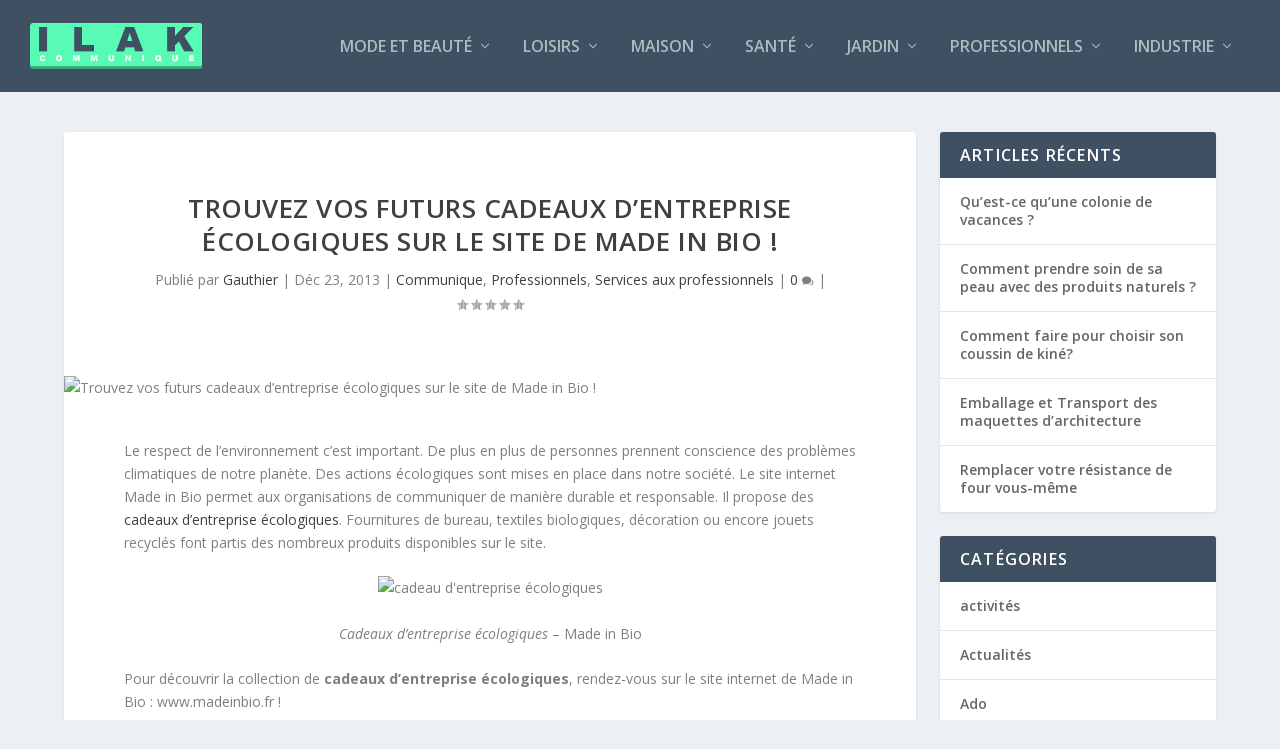

--- FILE ---
content_type: text/html; charset=UTF-8
request_url: https://communique.ilak.fr/trouvez-vos-futurs-cadeaux-dentreprise-ecologiques-sur-le-site-de-made-in-bio/
body_size: 15923
content:
<!DOCTYPE html> <!--[if IE 6]><html id="ie6" lang="fr-FR"> <![endif]--> <!--[if IE 7]><html id="ie7" lang="fr-FR"> <![endif]--> <!--[if IE 8]><html id="ie8" lang="fr-FR"> <![endif]--> <!--[if !(IE 6) | !(IE 7) | !(IE 8)  ]><!--><html lang="fr-FR"> <!--<![endif]--><head><meta charset="UTF-8" /><meta http-equiv="X-UA-Compatible" content="IE=edge"><link rel="pingback" href="https://communique.ilak.fr/xmlrpc.php" /> <!--[if lt IE 9]> <script src="https://communique.ilak.fr/wp-content/themes/Extra/scripts/ext/html5.js" type="text/javascript"></script> <![endif]--> <script type="text/javascript">document.documentElement.className = 'js';</script> <link rel="manifest" href="/superpwa-manifest.json"><meta name="theme-color" content="#D5E0EB">  <script>var et_site_url='https://communique.ilak.fr';var et_post_id='1019';function et_core_page_resource_fallback(a,b){"undefined"===typeof b&&(b=a.sheet.cssRules&&0===a.sheet.cssRules.length);b&&(a.onerror=null,a.onload=null,a.href?a.href=et_site_url+"/?et_core_page_resource="+a.id+et_post_id:a.src&&(a.src=et_site_url+"/?et_core_page_resource="+a.id+et_post_id))}</script><meta name='robots' content='index, follow, max-image-preview:large, max-snippet:-1, max-video-preview:-1' /><title>Trouvez vos futurs cadeaux d&#039;entreprise écologiques sur le site de Made in Bio ! | Communiqué Ilak</title><link rel="canonical" href="https://communique.ilak.fr/trouvez-vos-futurs-cadeaux-dentreprise-ecologiques-sur-le-site-de-made-in-bio/" /><meta property="og:locale" content="fr_FR" /><meta property="og:type" content="article" /><meta property="og:title" content="Trouvez vos futurs cadeaux d&#039;entreprise écologiques sur le site de Made in Bio ! | Communiqué Ilak" /><meta property="og:description" content="Le respect de l&rsquo;environnement c&rsquo;est important. De plus en plus de personnes prennent conscience des problèmes climatiques de notre planète. Des actions écologiques sont mises en place dans notre société. Le site internet Made in Bio permet aux organisations de communiquer de manière durable et responsable. Il propose des cadeaux d&rsquo;entreprise écologiques. Fournitures de bureau, [&hellip;]" /><meta property="og:url" content="https://communique.ilak.fr/trouvez-vos-futurs-cadeaux-dentreprise-ecologiques-sur-le-site-de-made-in-bio/" /><meta property="og:site_name" content="Communiqué Ilak" /><meta property="article:published_time" content="2013-12-23T10:14:19+00:00" /><meta name="author" content="Gauthier" /><meta name="twitter:card" content="summary_large_image" /><meta name="twitter:label1" content="Écrit par" /><meta name="twitter:data1" content="Gauthier" /><meta name="twitter:label2" content="Durée de lecture estimée" /><meta name="twitter:data2" content="1 minute" /> <script type="application/ld+json" class="yoast-schema-graph">{"@context":"https://schema.org","@graph":[{"@type":"WebPage","@id":"https://communique.ilak.fr/trouvez-vos-futurs-cadeaux-dentreprise-ecologiques-sur-le-site-de-made-in-bio/","url":"https://communique.ilak.fr/trouvez-vos-futurs-cadeaux-dentreprise-ecologiques-sur-le-site-de-made-in-bio/","name":"Trouvez vos futurs cadeaux d'entreprise écologiques sur le site de Made in Bio ! | Communiqué Ilak","isPartOf":{"@id":"https://communique.ilak.fr/#website"},"primaryImageOfPage":{"@id":"https://communique.ilak.fr/trouvez-vos-futurs-cadeaux-dentreprise-ecologiques-sur-le-site-de-made-in-bio/#primaryimage"},"image":{"@id":"https://communique.ilak.fr/trouvez-vos-futurs-cadeaux-dentreprise-ecologiques-sur-le-site-de-made-in-bio/#primaryimage"},"thumbnailUrl":"","datePublished":"2013-12-23T10:14:19+00:00","author":{"@id":"https://communique.ilak.fr/#/schema/person/c8cac560ba2ad424b539e70428ff901c"},"breadcrumb":{"@id":"https://communique.ilak.fr/trouvez-vos-futurs-cadeaux-dentreprise-ecologiques-sur-le-site-de-made-in-bio/#breadcrumb"},"inLanguage":"fr-FR","potentialAction":[{"@type":"ReadAction","target":["https://communique.ilak.fr/trouvez-vos-futurs-cadeaux-dentreprise-ecologiques-sur-le-site-de-made-in-bio/"]}]},{"@type":"ImageObject","inLanguage":"fr-FR","@id":"https://communique.ilak.fr/trouvez-vos-futurs-cadeaux-dentreprise-ecologiques-sur-le-site-de-made-in-bio/#primaryimage","url":"","contentUrl":""},{"@type":"BreadcrumbList","@id":"https://communique.ilak.fr/trouvez-vos-futurs-cadeaux-dentreprise-ecologiques-sur-le-site-de-made-in-bio/#breadcrumb","itemListElement":[{"@type":"ListItem","position":1,"name":"Accueil","item":"https://communique.ilak.fr/"},{"@type":"ListItem","position":2,"name":"Trouvez vos futurs cadeaux d&rsquo;entreprise écologiques sur le site de Made in Bio !"}]},{"@type":"WebSite","@id":"https://communique.ilak.fr/#website","url":"https://communique.ilak.fr/","name":"Communiqué Ilak","description":"Communiqués de presse et informations","potentialAction":[{"@type":"SearchAction","target":{"@type":"EntryPoint","urlTemplate":"https://communique.ilak.fr/?s={search_term_string}"},"query-input":{"@type":"PropertyValueSpecification","valueRequired":true,"valueName":"search_term_string"}}],"inLanguage":"fr-FR"},{"@type":"Person","@id":"https://communique.ilak.fr/#/schema/person/c8cac560ba2ad424b539e70428ff901c","name":"Gauthier","image":{"@type":"ImageObject","inLanguage":"fr-FR","@id":"https://communique.ilak.fr/#/schema/person/image/","url":"https://secure.gravatar.com/avatar/96796529b249ef837dcc268aefd460f596b7cca4d4a378c676c251c32aa01435?s=96&d=mm&r=g","contentUrl":"https://secure.gravatar.com/avatar/96796529b249ef837dcc268aefd460f596b7cca4d4a378c676c251c32aa01435?s=96&d=mm&r=g","caption":"Gauthier"},"url":"https://communique.ilak.fr/author/gleleu_rh3q684h/"}]}</script> <link rel="amphtml" href="https://communique.ilak.fr/trouvez-vos-futurs-cadeaux-dentreprise-ecologiques-sur-le-site-de-made-in-bio/amp/" /><meta name="generator" content="AMP for WP 1.1.5"/><link rel='dns-prefetch' href='//fonts.googleapis.com' /><link rel="alternate" type="application/rss+xml" title="Communiqué Ilak &raquo; Flux" href="https://communique.ilak.fr/feed/" /><link rel="alternate" type="application/rss+xml" title="Communiqué Ilak &raquo; Flux des commentaires" href="https://communique.ilak.fr/comments/feed/" /><link rel="alternate" type="application/rss+xml" title="Communiqué Ilak &raquo; Trouvez vos futurs cadeaux d&rsquo;entreprise écologiques sur le site de Made in Bio ! Flux des commentaires" href="https://communique.ilak.fr/trouvez-vos-futurs-cadeaux-dentreprise-ecologiques-sur-le-site-de-made-in-bio/feed/" /><link rel="alternate" title="oEmbed (JSON)" type="application/json+oembed" href="https://communique.ilak.fr/wp-json/oembed/1.0/embed?url=https%3A%2F%2Fcommunique.ilak.fr%2Ftrouvez-vos-futurs-cadeaux-dentreprise-ecologiques-sur-le-site-de-made-in-bio%2F" /><link rel="alternate" title="oEmbed (XML)" type="text/xml+oembed" href="https://communique.ilak.fr/wp-json/oembed/1.0/embed?url=https%3A%2F%2Fcommunique.ilak.fr%2Ftrouvez-vos-futurs-cadeaux-dentreprise-ecologiques-sur-le-site-de-made-in-bio%2F&#038;format=xml" /><meta content="Extra v.4.5.7" name="generator"/><style id='wp-img-auto-sizes-contain-inline-css' type='text/css'>img:is([sizes=auto i],[sizes^="auto," i]){contain-intrinsic-size:3000px 1500px}
/*# sourceURL=wp-img-auto-sizes-contain-inline-css */</style><style id='wp-emoji-styles-inline-css' type='text/css'>img.wp-smiley, img.emoji {
		display: inline !important;
		border: none !important;
		box-shadow: none !important;
		height: 1em !important;
		width: 1em !important;
		margin: 0 0.07em !important;
		vertical-align: -0.1em !important;
		background: none !important;
		padding: 0 !important;
	}
/*# sourceURL=wp-emoji-styles-inline-css */</style><style id='wp-block-library-inline-css' type='text/css'>:root{--wp-block-synced-color:#7a00df;--wp-block-synced-color--rgb:122,0,223;--wp-bound-block-color:var(--wp-block-synced-color);--wp-editor-canvas-background:#ddd;--wp-admin-theme-color:#007cba;--wp-admin-theme-color--rgb:0,124,186;--wp-admin-theme-color-darker-10:#006ba1;--wp-admin-theme-color-darker-10--rgb:0,107,160.5;--wp-admin-theme-color-darker-20:#005a87;--wp-admin-theme-color-darker-20--rgb:0,90,135;--wp-admin-border-width-focus:2px}@media (min-resolution:192dpi){:root{--wp-admin-border-width-focus:1.5px}}.wp-element-button{cursor:pointer}:root .has-very-light-gray-background-color{background-color:#eee}:root .has-very-dark-gray-background-color{background-color:#313131}:root .has-very-light-gray-color{color:#eee}:root .has-very-dark-gray-color{color:#313131}:root .has-vivid-green-cyan-to-vivid-cyan-blue-gradient-background{background:linear-gradient(135deg,#00d084,#0693e3)}:root .has-purple-crush-gradient-background{background:linear-gradient(135deg,#34e2e4,#4721fb 50%,#ab1dfe)}:root .has-hazy-dawn-gradient-background{background:linear-gradient(135deg,#faaca8,#dad0ec)}:root .has-subdued-olive-gradient-background{background:linear-gradient(135deg,#fafae1,#67a671)}:root .has-atomic-cream-gradient-background{background:linear-gradient(135deg,#fdd79a,#004a59)}:root .has-nightshade-gradient-background{background:linear-gradient(135deg,#330968,#31cdcf)}:root .has-midnight-gradient-background{background:linear-gradient(135deg,#020381,#2874fc)}:root{--wp--preset--font-size--normal:16px;--wp--preset--font-size--huge:42px}.has-regular-font-size{font-size:1em}.has-larger-font-size{font-size:2.625em}.has-normal-font-size{font-size:var(--wp--preset--font-size--normal)}.has-huge-font-size{font-size:var(--wp--preset--font-size--huge)}.has-text-align-center{text-align:center}.has-text-align-left{text-align:left}.has-text-align-right{text-align:right}.has-fit-text{white-space:nowrap!important}#end-resizable-editor-section{display:none}.aligncenter{clear:both}.items-justified-left{justify-content:flex-start}.items-justified-center{justify-content:center}.items-justified-right{justify-content:flex-end}.items-justified-space-between{justify-content:space-between}.screen-reader-text{border:0;clip-path:inset(50%);height:1px;margin:-1px;overflow:hidden;padding:0;position:absolute;width:1px;word-wrap:normal!important}.screen-reader-text:focus{background-color:#ddd;clip-path:none;color:#444;display:block;font-size:1em;height:auto;left:5px;line-height:normal;padding:15px 23px 14px;text-decoration:none;top:5px;width:auto;z-index:100000}html :where(.has-border-color){border-style:solid}html :where([style*=border-top-color]){border-top-style:solid}html :where([style*=border-right-color]){border-right-style:solid}html :where([style*=border-bottom-color]){border-bottom-style:solid}html :where([style*=border-left-color]){border-left-style:solid}html :where([style*=border-width]){border-style:solid}html :where([style*=border-top-width]){border-top-style:solid}html :where([style*=border-right-width]){border-right-style:solid}html :where([style*=border-bottom-width]){border-bottom-style:solid}html :where([style*=border-left-width]){border-left-style:solid}html :where(img[class*=wp-image-]){height:auto;max-width:100%}:where(figure){margin:0 0 1em}html :where(.is-position-sticky){--wp-admin--admin-bar--position-offset:var(--wp-admin--admin-bar--height,0px)}@media screen and (max-width:600px){html :where(.is-position-sticky){--wp-admin--admin-bar--position-offset:0px}}

/*# sourceURL=wp-block-library-inline-css */</style><style id='global-styles-inline-css' type='text/css'>:root{--wp--preset--aspect-ratio--square: 1;--wp--preset--aspect-ratio--4-3: 4/3;--wp--preset--aspect-ratio--3-4: 3/4;--wp--preset--aspect-ratio--3-2: 3/2;--wp--preset--aspect-ratio--2-3: 2/3;--wp--preset--aspect-ratio--16-9: 16/9;--wp--preset--aspect-ratio--9-16: 9/16;--wp--preset--color--black: #000000;--wp--preset--color--cyan-bluish-gray: #abb8c3;--wp--preset--color--white: #ffffff;--wp--preset--color--pale-pink: #f78da7;--wp--preset--color--vivid-red: #cf2e2e;--wp--preset--color--luminous-vivid-orange: #ff6900;--wp--preset--color--luminous-vivid-amber: #fcb900;--wp--preset--color--light-green-cyan: #7bdcb5;--wp--preset--color--vivid-green-cyan: #00d084;--wp--preset--color--pale-cyan-blue: #8ed1fc;--wp--preset--color--vivid-cyan-blue: #0693e3;--wp--preset--color--vivid-purple: #9b51e0;--wp--preset--gradient--vivid-cyan-blue-to-vivid-purple: linear-gradient(135deg,rgb(6,147,227) 0%,rgb(155,81,224) 100%);--wp--preset--gradient--light-green-cyan-to-vivid-green-cyan: linear-gradient(135deg,rgb(122,220,180) 0%,rgb(0,208,130) 100%);--wp--preset--gradient--luminous-vivid-amber-to-luminous-vivid-orange: linear-gradient(135deg,rgb(252,185,0) 0%,rgb(255,105,0) 100%);--wp--preset--gradient--luminous-vivid-orange-to-vivid-red: linear-gradient(135deg,rgb(255,105,0) 0%,rgb(207,46,46) 100%);--wp--preset--gradient--very-light-gray-to-cyan-bluish-gray: linear-gradient(135deg,rgb(238,238,238) 0%,rgb(169,184,195) 100%);--wp--preset--gradient--cool-to-warm-spectrum: linear-gradient(135deg,rgb(74,234,220) 0%,rgb(151,120,209) 20%,rgb(207,42,186) 40%,rgb(238,44,130) 60%,rgb(251,105,98) 80%,rgb(254,248,76) 100%);--wp--preset--gradient--blush-light-purple: linear-gradient(135deg,rgb(255,206,236) 0%,rgb(152,150,240) 100%);--wp--preset--gradient--blush-bordeaux: linear-gradient(135deg,rgb(254,205,165) 0%,rgb(254,45,45) 50%,rgb(107,0,62) 100%);--wp--preset--gradient--luminous-dusk: linear-gradient(135deg,rgb(255,203,112) 0%,rgb(199,81,192) 50%,rgb(65,88,208) 100%);--wp--preset--gradient--pale-ocean: linear-gradient(135deg,rgb(255,245,203) 0%,rgb(182,227,212) 50%,rgb(51,167,181) 100%);--wp--preset--gradient--electric-grass: linear-gradient(135deg,rgb(202,248,128) 0%,rgb(113,206,126) 100%);--wp--preset--gradient--midnight: linear-gradient(135deg,rgb(2,3,129) 0%,rgb(40,116,252) 100%);--wp--preset--font-size--small: 13px;--wp--preset--font-size--medium: 20px;--wp--preset--font-size--large: 36px;--wp--preset--font-size--x-large: 42px;--wp--preset--spacing--20: 0.44rem;--wp--preset--spacing--30: 0.67rem;--wp--preset--spacing--40: 1rem;--wp--preset--spacing--50: 1.5rem;--wp--preset--spacing--60: 2.25rem;--wp--preset--spacing--70: 3.38rem;--wp--preset--spacing--80: 5.06rem;--wp--preset--shadow--natural: 6px 6px 9px rgba(0, 0, 0, 0.2);--wp--preset--shadow--deep: 12px 12px 50px rgba(0, 0, 0, 0.4);--wp--preset--shadow--sharp: 6px 6px 0px rgba(0, 0, 0, 0.2);--wp--preset--shadow--outlined: 6px 6px 0px -3px rgb(255, 255, 255), 6px 6px rgb(0, 0, 0);--wp--preset--shadow--crisp: 6px 6px 0px rgb(0, 0, 0);}:where(.is-layout-flex){gap: 0.5em;}:where(.is-layout-grid){gap: 0.5em;}body .is-layout-flex{display: flex;}.is-layout-flex{flex-wrap: wrap;align-items: center;}.is-layout-flex > :is(*, div){margin: 0;}body .is-layout-grid{display: grid;}.is-layout-grid > :is(*, div){margin: 0;}:where(.wp-block-columns.is-layout-flex){gap: 2em;}:where(.wp-block-columns.is-layout-grid){gap: 2em;}:where(.wp-block-post-template.is-layout-flex){gap: 1.25em;}:where(.wp-block-post-template.is-layout-grid){gap: 1.25em;}.has-black-color{color: var(--wp--preset--color--black) !important;}.has-cyan-bluish-gray-color{color: var(--wp--preset--color--cyan-bluish-gray) !important;}.has-white-color{color: var(--wp--preset--color--white) !important;}.has-pale-pink-color{color: var(--wp--preset--color--pale-pink) !important;}.has-vivid-red-color{color: var(--wp--preset--color--vivid-red) !important;}.has-luminous-vivid-orange-color{color: var(--wp--preset--color--luminous-vivid-orange) !important;}.has-luminous-vivid-amber-color{color: var(--wp--preset--color--luminous-vivid-amber) !important;}.has-light-green-cyan-color{color: var(--wp--preset--color--light-green-cyan) !important;}.has-vivid-green-cyan-color{color: var(--wp--preset--color--vivid-green-cyan) !important;}.has-pale-cyan-blue-color{color: var(--wp--preset--color--pale-cyan-blue) !important;}.has-vivid-cyan-blue-color{color: var(--wp--preset--color--vivid-cyan-blue) !important;}.has-vivid-purple-color{color: var(--wp--preset--color--vivid-purple) !important;}.has-black-background-color{background-color: var(--wp--preset--color--black) !important;}.has-cyan-bluish-gray-background-color{background-color: var(--wp--preset--color--cyan-bluish-gray) !important;}.has-white-background-color{background-color: var(--wp--preset--color--white) !important;}.has-pale-pink-background-color{background-color: var(--wp--preset--color--pale-pink) !important;}.has-vivid-red-background-color{background-color: var(--wp--preset--color--vivid-red) !important;}.has-luminous-vivid-orange-background-color{background-color: var(--wp--preset--color--luminous-vivid-orange) !important;}.has-luminous-vivid-amber-background-color{background-color: var(--wp--preset--color--luminous-vivid-amber) !important;}.has-light-green-cyan-background-color{background-color: var(--wp--preset--color--light-green-cyan) !important;}.has-vivid-green-cyan-background-color{background-color: var(--wp--preset--color--vivid-green-cyan) !important;}.has-pale-cyan-blue-background-color{background-color: var(--wp--preset--color--pale-cyan-blue) !important;}.has-vivid-cyan-blue-background-color{background-color: var(--wp--preset--color--vivid-cyan-blue) !important;}.has-vivid-purple-background-color{background-color: var(--wp--preset--color--vivid-purple) !important;}.has-black-border-color{border-color: var(--wp--preset--color--black) !important;}.has-cyan-bluish-gray-border-color{border-color: var(--wp--preset--color--cyan-bluish-gray) !important;}.has-white-border-color{border-color: var(--wp--preset--color--white) !important;}.has-pale-pink-border-color{border-color: var(--wp--preset--color--pale-pink) !important;}.has-vivid-red-border-color{border-color: var(--wp--preset--color--vivid-red) !important;}.has-luminous-vivid-orange-border-color{border-color: var(--wp--preset--color--luminous-vivid-orange) !important;}.has-luminous-vivid-amber-border-color{border-color: var(--wp--preset--color--luminous-vivid-amber) !important;}.has-light-green-cyan-border-color{border-color: var(--wp--preset--color--light-green-cyan) !important;}.has-vivid-green-cyan-border-color{border-color: var(--wp--preset--color--vivid-green-cyan) !important;}.has-pale-cyan-blue-border-color{border-color: var(--wp--preset--color--pale-cyan-blue) !important;}.has-vivid-cyan-blue-border-color{border-color: var(--wp--preset--color--vivid-cyan-blue) !important;}.has-vivid-purple-border-color{border-color: var(--wp--preset--color--vivid-purple) !important;}.has-vivid-cyan-blue-to-vivid-purple-gradient-background{background: var(--wp--preset--gradient--vivid-cyan-blue-to-vivid-purple) !important;}.has-light-green-cyan-to-vivid-green-cyan-gradient-background{background: var(--wp--preset--gradient--light-green-cyan-to-vivid-green-cyan) !important;}.has-luminous-vivid-amber-to-luminous-vivid-orange-gradient-background{background: var(--wp--preset--gradient--luminous-vivid-amber-to-luminous-vivid-orange) !important;}.has-luminous-vivid-orange-to-vivid-red-gradient-background{background: var(--wp--preset--gradient--luminous-vivid-orange-to-vivid-red) !important;}.has-very-light-gray-to-cyan-bluish-gray-gradient-background{background: var(--wp--preset--gradient--very-light-gray-to-cyan-bluish-gray) !important;}.has-cool-to-warm-spectrum-gradient-background{background: var(--wp--preset--gradient--cool-to-warm-spectrum) !important;}.has-blush-light-purple-gradient-background{background: var(--wp--preset--gradient--blush-light-purple) !important;}.has-blush-bordeaux-gradient-background{background: var(--wp--preset--gradient--blush-bordeaux) !important;}.has-luminous-dusk-gradient-background{background: var(--wp--preset--gradient--luminous-dusk) !important;}.has-pale-ocean-gradient-background{background: var(--wp--preset--gradient--pale-ocean) !important;}.has-electric-grass-gradient-background{background: var(--wp--preset--gradient--electric-grass) !important;}.has-midnight-gradient-background{background: var(--wp--preset--gradient--midnight) !important;}.has-small-font-size{font-size: var(--wp--preset--font-size--small) !important;}.has-medium-font-size{font-size: var(--wp--preset--font-size--medium) !important;}.has-large-font-size{font-size: var(--wp--preset--font-size--large) !important;}.has-x-large-font-size{font-size: var(--wp--preset--font-size--x-large) !important;}
/*# sourceURL=global-styles-inline-css */</style><style id='classic-theme-styles-inline-css' type='text/css'>/*! This file is auto-generated */
.wp-block-button__link{color:#fff;background-color:#32373c;border-radius:9999px;box-shadow:none;text-decoration:none;padding:calc(.667em + 2px) calc(1.333em + 2px);font-size:1.125em}.wp-block-file__button{background:#32373c;color:#fff;text-decoration:none}
/*# sourceURL=/wp-includes/css/classic-themes.min.css */</style><link rel='stylesheet' id='extra-fonts-css' href='https://fonts.googleapis.com/css?family=Open+Sans:300italic,400italic,600italic,700italic,800italic,400,300,600,700,800&#038;subset=latin,latin-ext' type='text/css' media='all' /><link rel='stylesheet' id='extra-style-css' href='https://communique.ilak.fr/wp-content/cache/autoptimize/css/autoptimize_single_35ceb947ee00282664fed4d90ca6ff77.css?ver=4.5.7' type='text/css' media='all' /><style id='akismet-widget-style-inline-css' type='text/css'>.a-stats {
				--akismet-color-mid-green: #357b49;
				--akismet-color-white: #fff;
				--akismet-color-light-grey: #f6f7f7;

				max-width: 350px;
				width: auto;
			}

			.a-stats * {
				all: unset;
				box-sizing: border-box;
			}

			.a-stats strong {
				font-weight: 600;
			}

			.a-stats a.a-stats__link,
			.a-stats a.a-stats__link:visited,
			.a-stats a.a-stats__link:active {
				background: var(--akismet-color-mid-green);
				border: none;
				box-shadow: none;
				border-radius: 8px;
				color: var(--akismet-color-white);
				cursor: pointer;
				display: block;
				font-family: -apple-system, BlinkMacSystemFont, 'Segoe UI', 'Roboto', 'Oxygen-Sans', 'Ubuntu', 'Cantarell', 'Helvetica Neue', sans-serif;
				font-weight: 500;
				padding: 12px;
				text-align: center;
				text-decoration: none;
				transition: all 0.2s ease;
			}

			/* Extra specificity to deal with TwentyTwentyOne focus style */
			.widget .a-stats a.a-stats__link:focus {
				background: var(--akismet-color-mid-green);
				color: var(--akismet-color-white);
				text-decoration: none;
			}

			.a-stats a.a-stats__link:hover {
				filter: brightness(110%);
				box-shadow: 0 4px 12px rgba(0, 0, 0, 0.06), 0 0 2px rgba(0, 0, 0, 0.16);
			}

			.a-stats .count {
				color: var(--akismet-color-white);
				display: block;
				font-size: 1.5em;
				line-height: 1.4;
				padding: 0 13px;
				white-space: nowrap;
			}
		
/*# sourceURL=akismet-widget-style-inline-css */</style><link rel='stylesheet' id='dashicons-css' href='https://communique.ilak.fr/wp-includes/css/dashicons.min.css?ver=6.9' type='text/css' media='all' /> <script type="text/javascript" defer='defer' src="https://communique.ilak.fr/wp-includes/js/jquery/jquery.min.js?ver=3.7.1" id="jquery-core-js"></script> <script type="text/javascript" async='async' src="https://communique.ilak.fr/wp-includes/js/jquery/jquery-migrate.min.js?ver=3.4.1" id="jquery-migrate-js"></script> <script type="text/javascript" async='async' src="https://communique.ilak.fr/wp-content/themes/Extra/core/admin/js/es6-promise.auto.min.js?ver=6.9" id="es6-promise-js"></script> <script type="text/javascript" id="et-core-api-spam-recaptcha-js-extra">var et_core_api_spam_recaptcha = {"site_key":"","page_action":{"action":"trouvez_vos_futurs_cadeaux_dentreprise_ecologiques_sur_le_site_de_made_in_bio"}};
//# sourceURL=et-core-api-spam-recaptcha-js-extra</script> <script type="text/javascript" async='async' src="https://communique.ilak.fr/wp-content/themes/Extra/core/admin/js/recaptcha.js?ver=6.9" id="et-core-api-spam-recaptcha-js"></script> <link rel="https://api.w.org/" href="https://communique.ilak.fr/wp-json/" /><link rel="alternate" title="JSON" type="application/json" href="https://communique.ilak.fr/wp-json/wp/v2/posts/1019" /><link rel="EditURI" type="application/rsd+xml" title="RSD" href="https://communique.ilak.fr/xmlrpc.php?rsd" /><meta name="generator" content="WordPress 6.9" /><link rel='shortlink' href='https://communique.ilak.fr/?p=1019' /><meta name="viewport" content="width=device-width, initial-scale=1.0, maximum-scale=1.0, user-scalable=1" /><link rel="stylesheet" id="et-extra-customizer-global-cached-inline-styles" href="https://communique.ilak.fr/wp-content/et-cache/global/et-extra-customizer-global-17679739942551.min.css" onerror="et_core_page_resource_fallback(this, true)" onload="et_core_page_resource_fallback(this)" /></head><body class="wp-singular post-template-default single single-post postid-1019 single-format-standard wp-theme-Extra et_extra et_fullwidth_nav et_fixed_nav et_pb_gutters3 et_primary_nav_dropdown_animation_scaleInCenter et_secondary_nav_dropdown_animation_Default with_sidebar with_sidebar_right et_includes_sidebar et-db et_minified_js et_minified_css"><div id="page-container" class="page-container"><header class="header left-right"><div id="main-header-wrapper"><div id="main-header" data-fixed-height="80"><div class="container"> <a class="logo" href="https://communique.ilak.fr/" data-fixed-height="41"> <img src="https://communique.ilak.fr/wp-content/uploads/2017/08/ilak-communique.png" alt="Communiqué Ilak" id="logo" /> </a><div id="et-navigation" class=""><ul id="et-menu" class="nav"><li id="menu-item-7403" class="menu-item menu-item-type-taxonomy menu-item-object-category menu-item-has-children menu-item-7403"><a href="https://communique.ilak.fr/category/mode-et-beaute/">Mode et Beauté</a><ul class="sub-menu"><li id="menu-item-7410" class="menu-item menu-item-type-taxonomy menu-item-object-category menu-item-7410"><a href="https://communique.ilak.fr/category/mode-et-beaute/vetements/">Vêtements</a></li><li id="menu-item-7404" class="menu-item menu-item-type-taxonomy menu-item-object-category menu-item-7404"><a href="https://communique.ilak.fr/category/mode-et-beaute/bijoux/">Bijoux</a></li><li id="menu-item-7407" class="menu-item menu-item-type-taxonomy menu-item-object-category menu-item-7407"><a href="https://communique.ilak.fr/category/mode-et-beaute/cosmetiques/">Cosmétiques</a></li><li id="menu-item-7408" class="menu-item menu-item-type-taxonomy menu-item-object-category menu-item-7408"><a href="https://communique.ilak.fr/category/mode-et-beaute/parfumerie/">Parfumerie</a></li><li id="menu-item-7406" class="menu-item menu-item-type-taxonomy menu-item-object-category menu-item-7406"><a href="https://communique.ilak.fr/category/mode-et-beaute/coiffure/">Coiffure</a></li><li id="menu-item-7405" class="menu-item menu-item-type-taxonomy menu-item-object-category menu-item-7405"><a href="https://communique.ilak.fr/category/mode-et-beaute/chirurgie-esthetique/">Chirurgie esthétique</a></li></ul></li><li id="menu-item-7441" class="menu-item menu-item-type-taxonomy menu-item-object-category menu-item-has-children menu-item-7441"><a href="https://communique.ilak.fr/category/loisirs/">Loisirs</a><ul class="sub-menu"><li id="menu-item-7442" class="menu-item menu-item-type-taxonomy menu-item-object-category menu-item-has-children menu-item-7442"><a href="https://communique.ilak.fr/category/sport/">Sport</a><ul class="sub-menu"><li id="menu-item-10421" class="menu-item menu-item-type-post_type menu-item-object-page menu-item-10421"><a href="https://communique.ilak.fr/sport-et-confinement-nos-conseils-contre-la-sedentarite/">Sport et Confinement : Luttez contre la sédentarité</a></li><li id="menu-item-7747" class="menu-item menu-item-type-taxonomy menu-item-object-category menu-item-has-children menu-item-7747"><a href="https://communique.ilak.fr/category/sport/velo/">Vélo</a><ul class="sub-menu"><li id="menu-item-8415" class="menu-item menu-item-type-taxonomy menu-item-object-category menu-item-8415"><a href="https://communique.ilak.fr/category/sport/velo/velo-electrique/">Vélo électrique</a></li></ul></li><li id="menu-item-7558" class="menu-item menu-item-type-post_type menu-item-object-page menu-item-has-children menu-item-7558"><a href="https://communique.ilak.fr/randonnee/">Randonnée</a><ul class="sub-menu"><li id="menu-item-7743" class="menu-item menu-item-type-post_type menu-item-object-page menu-item-7743"><a href="https://communique.ilak.fr/randonnee/sac-a-randonnee/">Sac à dos randonnée</a></li></ul></li><li id="menu-item-7748" class="menu-item menu-item-type-taxonomy menu-item-object-category menu-item-7748"><a href="https://communique.ilak.fr/category/sport/voilier/">Voilier</a></li><li id="menu-item-7695" class="menu-item menu-item-type-post_type menu-item-object-page menu-item-has-children menu-item-7695"><a href="https://communique.ilak.fr/sport-dhiver/">Sports d’hiver</a><ul class="sub-menu"><li id="menu-item-8267" class="menu-item menu-item-type-post_type menu-item-object-page menu-item-8267"><a href="https://communique.ilak.fr/sport-dhiver/la-luge-adulte/">Luge adulte</a></li><li id="menu-item-8266" class="menu-item menu-item-type-post_type menu-item-object-page menu-item-8266"><a href="https://communique.ilak.fr/sport-dhiver/la-luge-enfant/">Luge enfant</a></li><li id="menu-item-8268" class="menu-item menu-item-type-post_type menu-item-object-page menu-item-8268"><a href="https://communique.ilak.fr/randonnee/ski-de-randonnee/">Ski de randonnée</a></li></ul></li><li id="menu-item-7640" class="menu-item menu-item-type-post_type menu-item-object-page menu-item-7640"><a href="https://communique.ilak.fr/carabine-a-plomb-2/">Carabine à plomb</a></li><li id="menu-item-7742" class="menu-item menu-item-type-taxonomy menu-item-object-category menu-item-7742"><a href="https://communique.ilak.fr/category/loisirs/tir-de-loisir/">Tir de loisir</a></li></ul></li><li id="menu-item-8234" class="menu-item menu-item-type-taxonomy menu-item-object-category menu-item-has-children menu-item-8234"><a href="https://communique.ilak.fr/category/loisirs/mercerie/">Mercerie</a><ul class="sub-menu"><li id="menu-item-8951" class="menu-item menu-item-type-taxonomy menu-item-object-category menu-item-8951"><a href="https://communique.ilak.fr/category/loisirs/mercerie/machine-a-coudre/">Machine à coudre</a></li><li id="menu-item-7656" class="menu-item menu-item-type-post_type menu-item-object-page menu-item-7656"><a href="https://communique.ilak.fr/couture/">Couture</a></li><li id="menu-item-7677" class="menu-item menu-item-type-post_type menu-item-object-page menu-item-7677"><a href="https://communique.ilak.fr/broderie/">Broderie</a></li></ul></li><li id="menu-item-7730" class="menu-item menu-item-type-taxonomy menu-item-object-category menu-item-has-children menu-item-7730"><a href="https://communique.ilak.fr/category/developpement-personnel/">Développement personnel</a><ul class="sub-menu"><li id="menu-item-7737" class="menu-item menu-item-type-taxonomy menu-item-object-category menu-item-7737"><a href="https://communique.ilak.fr/category/developpement-personnel/psychologie/">Psychologie</a></li><li id="menu-item-7735" class="menu-item menu-item-type-taxonomy menu-item-object-category menu-item-7735"><a href="https://communique.ilak.fr/category/developpement-personnel/competences/">Compétences</a></li><li id="menu-item-7736" class="menu-item menu-item-type-taxonomy menu-item-object-category menu-item-7736"><a href="https://communique.ilak.fr/category/developpement-personnel/culture/">Culture</a></li></ul></li><li id="menu-item-7731" class="menu-item menu-item-type-taxonomy menu-item-object-category menu-item-has-children menu-item-7731"><a href="https://communique.ilak.fr/category/evenement/">Evénement</a><ul class="sub-menu"><li id="menu-item-10203" class="menu-item menu-item-type-taxonomy menu-item-object-category menu-item-10203"><a href="https://communique.ilak.fr/category/evenement/festival/">Festival</a></li><li id="menu-item-10232" class="menu-item menu-item-type-taxonomy menu-item-object-category menu-item-10232"><a href="https://communique.ilak.fr/category/evenement/sport-evenement/">Sport</a></li><li id="menu-item-7905" class="menu-item menu-item-type-taxonomy menu-item-object-category menu-item-7905"><a href="https://communique.ilak.fr/category/evenement/noel/">Noël</a></li><li id="menu-item-7732" class="menu-item menu-item-type-taxonomy menu-item-object-category menu-item-7732"><a href="https://communique.ilak.fr/category/evenement/deguisement/">Deguisement</a></li><li id="menu-item-7733" class="menu-item menu-item-type-taxonomy menu-item-object-category menu-item-7733"><a href="https://communique.ilak.fr/category/evenement/halloween/">Halloween</a></li><li id="menu-item-7734" class="menu-item menu-item-type-taxonomy menu-item-object-category menu-item-7734"><a href="https://communique.ilak.fr/category/evenement/mariage/">Mariage</a></li></ul></li><li id="menu-item-7751" class="menu-item menu-item-type-taxonomy menu-item-object-category menu-item-7751"><a href="https://communique.ilak.fr/category/vie-pratique/sortir/">Sortir</a></li></ul></li><li id="menu-item-7414" class="menu-item menu-item-type-taxonomy menu-item-object-category menu-item-has-children menu-item-7414"><a href="https://communique.ilak.fr/category/maison/">Maison</a><ul class="sub-menu"><li id="menu-item-7418" class="menu-item menu-item-type-taxonomy menu-item-object-category menu-item-7418"><a href="https://communique.ilak.fr/category/maison/salle-de-bain/">Salle de bain</a></li><li id="menu-item-7415" class="menu-item menu-item-type-taxonomy menu-item-object-category menu-item-7415"><a href="https://communique.ilak.fr/category/maison/cuisine/">Cuisine</a></li><li id="menu-item-7416" class="menu-item menu-item-type-taxonomy menu-item-object-category menu-item-7416"><a href="https://communique.ilak.fr/category/maison/deco-maison/">Déco</a></li><li id="menu-item-7417" class="menu-item menu-item-type-taxonomy menu-item-object-category menu-item-7417"><a href="https://communique.ilak.fr/category/maison/renovations/">Rénovations</a></li><li id="menu-item-7750" class="menu-item menu-item-type-taxonomy menu-item-object-category menu-item-7750"><a href="https://communique.ilak.fr/category/plomberie/">Plomberie</a></li><li id="menu-item-8061" class="menu-item menu-item-type-post_type menu-item-object-page menu-item-has-children menu-item-8061"><a href="https://communique.ilak.fr/livraison-plateau-repas-a-domicile/">Livraison repas</a><ul class="sub-menu"><li id="menu-item-8170" class="menu-item menu-item-type-post_type menu-item-object-page menu-item-8170"><a href="https://communique.ilak.fr/livraison-plateau-repas-a-domicile/8151-2/">Livraison Lille</a></li><li id="menu-item-8180" class="menu-item menu-item-type-post_type menu-item-object-page menu-item-8180"><a href="https://communique.ilak.fr/livraison-plateau-repas-a-domicile/livraison-repas-roubaix/">Livraison Roubaix</a></li><li id="menu-item-8613" class="menu-item menu-item-type-post_type menu-item-object-page menu-item-8613"><a href="https://communique.ilak.fr/livraison-plateau-repas-a-domicile/livraison-repas-bordeaux/">Livraison Bordeaux</a></li><li id="menu-item-8625" class="menu-item menu-item-type-post_type menu-item-object-page menu-item-8625"><a href="https://communique.ilak.fr/livraison-plateau-repas-a-domicile/livraison-repas-pessac/">Livraison Pessac</a></li><li id="menu-item-8185" class="menu-item menu-item-type-post_type menu-item-object-page menu-item-8185"><a href="https://communique.ilak.fr/livraison-plateau-repas-a-domicile/livraison-repas-merignac-2/">Livraison Mérignac</a></li></ul></li></ul></li><li id="menu-item-10115" class="menu-item menu-item-type-taxonomy menu-item-object-category menu-item-has-children menu-item-10115"><a href="https://communique.ilak.fr/category/sante/">Santé</a><ul class="sub-menu"><li id="menu-item-10116" class="menu-item menu-item-type-taxonomy menu-item-object-category menu-item-10116"><a href="https://communique.ilak.fr/category/sante/bien-etre-des-seniors/">Bien-être des séniors</a></li></ul></li><li id="menu-item-8090" class="menu-item menu-item-type-taxonomy menu-item-object-category menu-item-has-children menu-item-8090"><a href="https://communique.ilak.fr/category/jardin/">Jardin</a><ul class="sub-menu"><li id="menu-item-10309" class="menu-item menu-item-type-taxonomy menu-item-object-category menu-item-10309"><a href="https://communique.ilak.fr/category/jardin/les-paillages-du-jardin/">Les Paillages du jardin</a></li><li id="menu-item-10310" class="menu-item menu-item-type-taxonomy menu-item-object-category menu-item-10310"><a href="https://communique.ilak.fr/category/jardin/entretien-du-jardin/">Entretien du jardin</a></li></ul></li><li id="menu-item-7419" class="menu-item menu-item-type-taxonomy menu-item-object-category current-post-ancestor current-menu-parent current-post-parent menu-item-has-children menu-item-7419"><a href="https://communique.ilak.fr/category/professionnels/">Professionnels</a><ul class="sub-menu"><li id="menu-item-10239" class="menu-item menu-item-type-taxonomy menu-item-object-category menu-item-10239"><a href="https://communique.ilak.fr/category/professionnels/demenagement/">Déménagement</a></li><li id="menu-item-10070" class="menu-item menu-item-type-taxonomy menu-item-object-category menu-item-10070"><a href="https://communique.ilak.fr/category/professionnels/depoussierage-industriel/">Dépoussiérage industriel</a></li><li id="menu-item-7511" class="menu-item menu-item-type-taxonomy menu-item-object-category menu-item-7511"><a href="https://communique.ilak.fr/category/professionnels/mobilier-de-bureau-professionnel/">Mobilier de bureau professionnel</a></li><li id="menu-item-8286" class="menu-item menu-item-type-taxonomy menu-item-object-category menu-item-8286"><a href="https://communique.ilak.fr/category/professionnels/bracelet-identification/">Bracelet identification</a></li><li id="menu-item-8357" class="menu-item menu-item-type-taxonomy menu-item-object-category menu-item-8357"><a href="https://communique.ilak.fr/category/seminaire-dentreprise/">Séminaire d&rsquo;entreprise</a></li><li id="menu-item-8380" class="menu-item menu-item-type-taxonomy menu-item-object-category menu-item-8380"><a href="https://communique.ilak.fr/category/professionnels/agencement-boutique/">Agencement boutique</a></li><li id="menu-item-8463" class="menu-item menu-item-type-taxonomy menu-item-object-category menu-item-8463"><a href="https://communique.ilak.fr/category/professionnels/barriere-de-protection/">Barrière de protection</a></li><li id="menu-item-7420" class="menu-item menu-item-type-taxonomy menu-item-object-category menu-item-7420"><a href="https://communique.ilak.fr/category/professionnels/batiment/">Bâtiment</a></li><li id="menu-item-7421" class="menu-item menu-item-type-taxonomy menu-item-object-category menu-item-7421"><a href="https://communique.ilak.fr/category/professionnels/architecture/">Architecture</a></li><li id="menu-item-8565" class="menu-item menu-item-type-taxonomy menu-item-object-category menu-item-8565"><a href="https://communique.ilak.fr/category/professionnels/maquettiste/">Maquettiste</a></li></ul></li><li id="menu-item-7422" class="menu-item menu-item-type-taxonomy menu-item-object-category menu-item-has-children menu-item-7422"><a href="https://communique.ilak.fr/category/professionnels/industrie/">Industrie</a><ul class="sub-menu"><li id="menu-item-8976" class="menu-item menu-item-type-taxonomy menu-item-object-category menu-item-8976"><a href="https://communique.ilak.fr/category/professionnels/industrie/scelle-de-securite/">Scellé de sécurité</a></li><li id="menu-item-8734" class="menu-item menu-item-type-taxonomy menu-item-object-category menu-item-8734"><a href="https://communique.ilak.fr/category/professionnels/maintenance-industrielle/">Maintenance industrielle</a></li></ul></li></ul><div id="et-mobile-navigation"> <span class="show-menu"><div class="show-menu-button"> <span></span> <span></span> <span></span></div><p>Sélectionner une page</p> </span><nav></nav></div></div></div></div></div></header><div id="main-content"><div class="container"><div id="content-area" class="clearfix"><div class="et_pb_extra_column_main"><article id="post-1019" class="module single-post-module post-1019 post type-post status-publish format-standard has-post-thumbnail hentry category-communique category-professionnels category-services-aux-professionnels et-has-post-format-content et_post_format-et-post-format-standard"><div class="post-header"><h1 class="entry-title">Trouvez vos futurs cadeaux d&rsquo;entreprise écologiques sur le site de Made in Bio !</h1><div class="post-meta vcard"><p>Publié par <a href="https://communique.ilak.fr/author/gleleu_rh3q684h/" class="url fn" title="Articles par Gauthier" rel="author">Gauthier</a> | <span class="updated">Déc 23, 2013</span> | <a href="https://communique.ilak.fr/category/communique/" rel="tag">Communique</a>, <a href="https://communique.ilak.fr/category/professionnels/" rel="tag">Professionnels</a>, <a href="https://communique.ilak.fr/category/professionnels/services-aux-professionnels/" rel="tag">Services aux professionnels</a> | <a class="comments-link" href="https://communique.ilak.fr/trouvez-vos-futurs-cadeaux-dentreprise-ecologiques-sur-le-site-de-made-in-bio/#comments">0 <span title="compteur de commentaire" class="comment-bubble post-meta-icon"></span></a> | <span class="rating-stars" title="Note:0.00"><span class="post-meta-icon rating-star rating-star-empty rating-star-1"></span> <span class="post-meta-icon rating-star rating-star-empty rating-star-2"></span> <span class="post-meta-icon rating-star rating-star-empty rating-star-3"></span> <span class="post-meta-icon rating-star rating-star-empty rating-star-4"></span> <span class="post-meta-icon rating-star rating-star-empty rating-star-5"></span> </span></p></div></div><div class="post-thumbnail header"> <img src="" alt="Trouvez vos futurs cadeaux d&rsquo;entreprise écologiques sur le site de Made in Bio !" /></div><div class="post-wrap"><div class="post-content entry-content"><p>Le respect de l&rsquo;environnement c&rsquo;est important. De plus en plus de personnes prennent conscience des problèmes climatiques de notre planète. Des actions écologiques sont mises en place dans notre société. Le site internet Made in Bio permet aux organisations de communiquer de manière durable et responsable. Il propose des <a title="cadeau entreprise ecologique" href="http://www.madeinbio.fr" target="_blank">cadeaux d&rsquo;entreprise écologiques</a>. Fournitures de bureau, textiles biologiques, décoration ou encore jouets recyclés font partis des nombreux produits disponibles sur le site.</p><p style="text-align: center;"><img fetchpriority="high" decoding="async" alt="cadeau d'entreprise écologiques" src="http://www.madeinbio.fr/images/neocommerce/products/mediums/ECO162.116.jpg" width="320" height="232" /></p><p style="text-align: center;"><em>Cadeaux d&rsquo;entreprise écologiques</em> &#8211; Made in Bio</p><p>Pour découvrir la collection de <strong>cadeaux d&rsquo;entreprise écologiques</strong>, rendez-vous sur le site internet de Made in Bio : www.madeinbio.fr !</p></div></div><div class="post-footer"><div class="social-icons ed-social-share-icons"><p class="share-title">Partager:</p> <a href="http://www.facebook.com/sharer.php?u=https://communique.ilak.fr/trouvez-vos-futurs-cadeaux-dentreprise-ecologiques-sur-le-site-de-made-in-bio/&#038;t=Trouvez%20vos%20futurs%20cadeaux%20d%E2%80%99entreprise%20%C3%A9cologiques%20sur%20le%20site%20de%20Made%20in%20Bio%20%21" class="social-share-link" title="Partager &quot; Trouvez vos futurs cadeaux d&rsquo;entreprise écologiques sur le site de Made in Bio !&quot; via Facebook" data-network-name="facebook" data-share-title="Trouvez vos futurs cadeaux d&rsquo;entreprise écologiques sur le site de Made in Bio !" data-share-url="https://communique.ilak.fr/trouvez-vos-futurs-cadeaux-dentreprise-ecologiques-sur-le-site-de-made-in-bio/"> <span class="et-extra-icon et-extra-icon-facebook et-extra-icon-background-hover" ></span> </a><a href="http://twitter.com/intent/tweet?text=Trouvez%20vos%20futurs%20cadeaux%20d%E2%80%99entreprise%20%C3%A9cologiques%20sur%20le%20site%20de%20Made%20in%20Bio%20%21%20https://communique.ilak.fr/trouvez-vos-futurs-cadeaux-dentreprise-ecologiques-sur-le-site-de-made-in-bio/" class="social-share-link" title="Partager &quot; Trouvez vos futurs cadeaux d&rsquo;entreprise écologiques sur le site de Made in Bio !&quot; via Twitter" data-network-name="twitter" data-share-title="Trouvez vos futurs cadeaux d&rsquo;entreprise écologiques sur le site de Made in Bio !" data-share-url="https://communique.ilak.fr/trouvez-vos-futurs-cadeaux-dentreprise-ecologiques-sur-le-site-de-made-in-bio/"> <span class="et-extra-icon et-extra-icon-twitter et-extra-icon-background-hover" ></span> </a><a href="https://plus.google.com/share?url=https://communique.ilak.fr/trouvez-vos-futurs-cadeaux-dentreprise-ecologiques-sur-le-site-de-made-in-bio/&#038;t=Trouvez%20vos%20futurs%20cadeaux%20d%E2%80%99entreprise%20%C3%A9cologiques%20sur%20le%20site%20de%20Made%20in%20Bio%20%21" class="social-share-link" title="Partager &quot; Trouvez vos futurs cadeaux d&rsquo;entreprise écologiques sur le site de Made in Bio !&quot; via Google +" data-network-name="googleplus" data-share-title="Trouvez vos futurs cadeaux d&rsquo;entreprise écologiques sur le site de Made in Bio !" data-share-url="https://communique.ilak.fr/trouvez-vos-futurs-cadeaux-dentreprise-ecologiques-sur-le-site-de-made-in-bio/"> <span class="et-extra-icon et-extra-icon-googleplus et-extra-icon-background-hover" ></span> </a><a href="https://www.tumblr.com/share?v=3&#038;u=https://communique.ilak.fr/trouvez-vos-futurs-cadeaux-dentreprise-ecologiques-sur-le-site-de-made-in-bio/&#038;t=Trouvez%20vos%20futurs%20cadeaux%20d%E2%80%99entreprise%20%C3%A9cologiques%20sur%20le%20site%20de%20Made%20in%20Bio%20%21" class="social-share-link" title="Partager &quot; Trouvez vos futurs cadeaux d&rsquo;entreprise écologiques sur le site de Made in Bio !&quot; via Tumblr" data-network-name="tumblr" data-share-title="Trouvez vos futurs cadeaux d&rsquo;entreprise écologiques sur le site de Made in Bio !" data-share-url="https://communique.ilak.fr/trouvez-vos-futurs-cadeaux-dentreprise-ecologiques-sur-le-site-de-made-in-bio/"> <span class="et-extra-icon et-extra-icon-tumblr et-extra-icon-background-hover" ></span> </a><a href="http://www.pinterest.com/pin/create/button/?url=https://communique.ilak.fr/trouvez-vos-futurs-cadeaux-dentreprise-ecologiques-sur-le-site-de-made-in-bio/&#038;description=Trouvez%20vos%20futurs%20cadeaux%20d%E2%80%99entreprise%20%C3%A9cologiques%20sur%20le%20site%20de%20Made%20in%20Bio%20%21&#038;media=" class="social-share-link" title="Partager &quot; Trouvez vos futurs cadeaux d&rsquo;entreprise écologiques sur le site de Made in Bio !&quot; via Pinterest" data-network-name="pinterest" data-share-title="Trouvez vos futurs cadeaux d&rsquo;entreprise écologiques sur le site de Made in Bio !" data-share-url="https://communique.ilak.fr/trouvez-vos-futurs-cadeaux-dentreprise-ecologiques-sur-le-site-de-made-in-bio/"> <span class="et-extra-icon et-extra-icon-pinterest et-extra-icon-background-hover" ></span> </a><a href="http://www.linkedin.com/shareArticle?mini=true&#038;url=https://communique.ilak.fr/trouvez-vos-futurs-cadeaux-dentreprise-ecologiques-sur-le-site-de-made-in-bio/&#038;title=Trouvez%20vos%20futurs%20cadeaux%20d%E2%80%99entreprise%20%C3%A9cologiques%20sur%20le%20site%20de%20Made%20in%20Bio%20%21" class="social-share-link" title="Partager &quot; Trouvez vos futurs cadeaux d&rsquo;entreprise écologiques sur le site de Made in Bio !&quot; via LinkedIn" data-network-name="linkedin" data-share-title="Trouvez vos futurs cadeaux d&rsquo;entreprise écologiques sur le site de Made in Bio !" data-share-url="https://communique.ilak.fr/trouvez-vos-futurs-cadeaux-dentreprise-ecologiques-sur-le-site-de-made-in-bio/"> <span class="et-extra-icon et-extra-icon-linkedin et-extra-icon-background-hover" ></span> </a><a href="https://bufferapp.com/add?url=https://communique.ilak.fr/trouvez-vos-futurs-cadeaux-dentreprise-ecologiques-sur-le-site-de-made-in-bio/&#038;title=Trouvez%20vos%20futurs%20cadeaux%20d%E2%80%99entreprise%20%C3%A9cologiques%20sur%20le%20site%20de%20Made%20in%20Bio%20%21" class="social-share-link" title="Partager &quot; Trouvez vos futurs cadeaux d&rsquo;entreprise écologiques sur le site de Made in Bio !&quot; via Buffer" data-network-name="buffer" data-share-title="Trouvez vos futurs cadeaux d&rsquo;entreprise écologiques sur le site de Made in Bio !" data-share-url="https://communique.ilak.fr/trouvez-vos-futurs-cadeaux-dentreprise-ecologiques-sur-le-site-de-made-in-bio/"> <span class="et-extra-icon et-extra-icon-buffer et-extra-icon-background-hover" ></span> </a><a href="http://www.stumbleupon.com/badge?url=https://communique.ilak.fr/trouvez-vos-futurs-cadeaux-dentreprise-ecologiques-sur-le-site-de-made-in-bio/&#038;title=Trouvez%20vos%20futurs%20cadeaux%20d%E2%80%99entreprise%20%C3%A9cologiques%20sur%20le%20site%20de%20Made%20in%20Bio%20%21" class="social-share-link" title="Partager &quot; Trouvez vos futurs cadeaux d&rsquo;entreprise écologiques sur le site de Made in Bio !&quot; via Stumbleupon" data-network-name="stumbleupon" data-share-title="Trouvez vos futurs cadeaux d&rsquo;entreprise écologiques sur le site de Made in Bio !" data-share-url="https://communique.ilak.fr/trouvez-vos-futurs-cadeaux-dentreprise-ecologiques-sur-le-site-de-made-in-bio/"> <span class="et-extra-icon et-extra-icon-stumbleupon et-extra-icon-background-hover" ></span> </a><a href="#" class="social-share-link" title="Partager &quot; Trouvez vos futurs cadeaux d&rsquo;entreprise écologiques sur le site de Made in Bio !&quot; via Email" data-network-name="basic_email" data-share-title="Trouvez vos futurs cadeaux d&rsquo;entreprise écologiques sur le site de Made in Bio !" data-share-url="https://communique.ilak.fr/trouvez-vos-futurs-cadeaux-dentreprise-ecologiques-sur-le-site-de-made-in-bio/"> <span class="et-extra-icon et-extra-icon-basic_email et-extra-icon-background-hover" ></span> </a><a href="#" class="social-share-link" title="Partager &quot; Trouvez vos futurs cadeaux d&rsquo;entreprise écologiques sur le site de Made in Bio !&quot; via Print" data-network-name="basic_print" data-share-title="Trouvez vos futurs cadeaux d&rsquo;entreprise écologiques sur le site de Made in Bio !" data-share-url="https://communique.ilak.fr/trouvez-vos-futurs-cadeaux-dentreprise-ecologiques-sur-le-site-de-made-in-bio/"> <span class="et-extra-icon et-extra-icon-basic_print et-extra-icon-background-hover" ></span> </a></div><div class="rating-stars"><p id="rate-title" class="rate-title">Taux:</p><div id="rating-stars"></div><input type="hidden" id="post_id" value="1019" /></div><style type="text/css" id="rating-stars">.post-footer .rating-stars #rated-stars img.star-on,
									.post-footer .rating-stars #rating-stars img.star-on {
										background-color: #00a8ff;
									}</style></div></article><nav class="post-nav"><div class="nav-links clearfix"><div class="nav-link nav-link-prev"></div><div class="nav-link nav-link-next"> <a href="https://communique.ilak.fr/le-collier-de-fixation-detigo/" rel="next"><span class="button">Suivant</span><span class="title">Le collier de fixation d&rsquo;Etigo</span></a></div></div></nav><div class="et_extra_other_module author-box vcard"><div class="author-box-header"><h3>A propos de l&#039;auteur</h3></div><div class="author-box-content clearfix"><div class="author-box-avatar"> <img alt='Gauthier' src='https://secure.gravatar.com/avatar/96796529b249ef837dcc268aefd460f596b7cca4d4a378c676c251c32aa01435?s=170&#038;d=mm&#038;r=g' srcset='https://secure.gravatar.com/avatar/96796529b249ef837dcc268aefd460f596b7cca4d4a378c676c251c32aa01435?s=340&#038;d=mm&#038;r=g 2x' class='avatar avatar-170 photo' height='170' width='170' decoding='async'/></div><div class="author-box-description"><h4><a class="author-link url fn" href="https://communique.ilak.fr/author/gleleu_rh3q684h/" rel="author" title="Voir tous les messages par Gauthier">Gauthier</a></h4><p class="note"></p><ul class="social-icons"></ul></div></div></div><div class="et_extra_other_module related-posts"><div class="related-posts-header"><h3>Articles Similaires</h3></div><div class="related-posts-content clearfix"><div class="related-post"><div class="featured-image"><a href="https://communique.ilak.fr/les-fondamentaux-des-formations-pour-les-fondations/" title="Les fondamentaux des formations pour les fondations" class="post-thumbnail"> <img src="https://communique.ilak.fr/wp-content/uploads/2020/07/quatre-mains-440x264.jpg" alt="Les fondamentaux des formations pour les fondations" /><span class="et_pb_extra_overlay"></span> </a></div><h4 class="title"><a href="https://communique.ilak.fr/les-fondamentaux-des-formations-pour-les-fondations/">Les fondamentaux des formations pour les fondations</a></h4><p class="date"><span class="updated">juillet 20, 2020</span></p></div><div class="related-post"><div class="featured-image"><a href="https://communique.ilak.fr/faire-propre-pain-gain-dargent%e2%80%89/" title="Faire son propre pain, gain d’argent ?" class="post-thumbnail"> <img src="https://communique.ilak.fr/wp-content/uploads/2018/01/Presentoir-boulangerie-440x264.jpg" alt="Faire son propre pain, gain d’argent ?" /><span class="et_pb_extra_overlay"></span> </a></div><h4 class="title"><a href="https://communique.ilak.fr/faire-propre-pain-gain-dargent%e2%80%89/">Faire son propre pain, gain d’argent ?</a></h4><p class="date"><span class="updated">janvier 23, 2018</span></p></div><div class="related-post"><div class="featured-image"><a href="https://communique.ilak.fr/combien-on-payer-faire-nettoyer-entreprise/" title="Combien doit-on payer pour faire nettoyer son entreprise ?" class="post-thumbnail"> <img src="https://communique.ilak.fr/wp-content/uploads/2017/11/NETTO.jpg" alt="Combien doit-on payer pour faire nettoyer son entreprise ?" /><span class="et_pb_extra_overlay"></span> </a></div><h4 class="title"><a href="https://communique.ilak.fr/combien-on-payer-faire-nettoyer-entreprise/">Combien doit-on payer pour faire nettoyer son entreprise ?</a></h4><p class="date"><span class="updated">novembre 17, 2017</span></p></div><div class="related-post"><div class="featured-image"><a href="https://communique.ilak.fr/voila-le-renovateur-fonte/" title="Voilà, le renovateur fonte !" class="post-thumbnail"> <img src="https://communique.ilak.fr/wp-content/uploads/2014/02/noir-de-fonte-300-ml-373x264.jpg" alt="Voilà, le renovateur fonte !" /><span class="et_pb_extra_overlay"></span> </a></div><h4 class="title"><a href="https://communique.ilak.fr/voila-le-renovateur-fonte/">Voilà, le renovateur fonte !</a></h4><p class="date"><span class="updated">février 24, 2014</span></p></div></div></div><section id="comment-wrap"><div id="comments" class="nocomments"></div><div id="respond" class="comment-respond"><h3 id="reply-title" class="comment-reply-title"><span>Laisser une réponse</span> <small><a rel="nofollow" id="cancel-comment-reply-link" href="/trouvez-vos-futurs-cadeaux-dentreprise-ecologiques-sur-le-site-de-made-in-bio/#respond" style="display:none;">Annuler la réponse</a></small></h3><form action="https://communique.ilak.fr/wp-comments-post.php" method="post" id="commentform" class="comment-form"><p class="comment-notes"><span id="email-notes">Votre adresse e-mail ne sera pas publiée.</span> <span class="required-field-message">Les champs obligatoires sont indiqués avec <span class="required">*</span></span></p><p class="comment-form-comment"><label for="comment">COMMENTAIRE</label><textarea id="comment" name="comment" cols="45" rows="8" aria-required="true"></textarea></p><p class="comment-form-author"><label for="author">Nom <span class="required">*</span></label> <input id="author" name="author" type="text" value="" size="30" maxlength="245" autocomplete="name" required="required" /></p><p class="comment-form-email"><label for="email">E-mail <span class="required">*</span></label> <input id="email" name="email" type="text" value="" size="30" maxlength="100" aria-describedby="email-notes" autocomplete="email" required="required" /></p><p class="comment-form-url"><label for="url">Site web</label> <input id="url" name="url" type="text" value="" size="30" maxlength="200" autocomplete="url" /></p><p class="form-submit"><input name="submit" type="submit" id="submit" class="submit" value="Poster un commentaire" /> <input type='hidden' name='comment_post_ID' value='1019' id='comment_post_ID' /> <input type='hidden' name='comment_parent' id='comment_parent' value='0' /></p><p style="display: none;"><input type="hidden" id="akismet_comment_nonce" name="akismet_comment_nonce" value="68598db2be" /></p><p style="display: none !important;" class="akismet-fields-container" data-prefix="ak_"><label>&#916;<textarea name="ak_hp_textarea" cols="45" rows="8" maxlength="100"></textarea></label><input type="hidden" id="ak_js_1" name="ak_js" value="209"/><script>document.getElementById( "ak_js_1" ).setAttribute( "value", ( new Date() ).getTime() );</script></p></form></div></section></div><div class="et_pb_extra_column_sidebar"><div id="recent-posts-2" class="et_pb_widget widget_recent_entries"><h4 class="widgettitle">Articles récents</h4><ul><li> <a href="https://communique.ilak.fr/quest-ce-quune-colonie-de-vacances/">Qu&rsquo;est-ce qu&rsquo;une colonie de vacances ?</a></li><li> <a href="https://communique.ilak.fr/comment-prendre-soin-de-sa-peau-avec-des-produits-naturels/">Comment prendre soin de sa peau avec des produits naturels ?</a></li><li> <a href="https://communique.ilak.fr/comment-faire-pour-choisir-son-coussin-de-kine/">Comment faire pour choisir son coussin de kiné?</a></li><li> <a href="https://communique.ilak.fr/emballage-et-transport-des-maquettes-darchitecture/">Emballage et Transport des maquettes d&rsquo;architecture</a></li><li> <a href="https://communique.ilak.fr/remplacer-votre-resistance-de-four-vous-meme/">Remplacer votre résistance de four vous-même</a></li></ul></div><div id="categories-2" class="et_pb_widget widget_categories"><h4 class="widgettitle">Catégories</h4><ul><li class="cat-item cat-item-282"><a href="https://communique.ilak.fr/category/activites/">activités</a></li><li class="cat-item cat-item-2"><a href="https://communique.ilak.fr/category/actualites/">Actualités</a></li><li class="cat-item cat-item-35"><a href="https://communique.ilak.fr/category/enfants/adolescents/">Ado</a></li><li class="cat-item cat-item-286"><a href="https://communique.ilak.fr/category/professionnels/agencement-boutique/">Agencement boutique</a></li><li class="cat-item cat-item-56"><a href="https://communique.ilak.fr/category/professionnels/architecture/">Architecture</a></li><li class="cat-item cat-item-3"><a href="https://communique.ilak.fr/category/argent/">Argent</a></li><li class="cat-item cat-item-283"><a href="https://communique.ilak.fr/category/automobile/">Automobile</a></li><li class="cat-item cat-item-4"><a href="https://communique.ilak.fr/category/autre/">Autre</a></li><li class="cat-item cat-item-288"><a href="https://communique.ilak.fr/category/professionnels/barriere-de-protection/">Barrière de protection</a></li><li class="cat-item cat-item-36"><a href="https://communique.ilak.fr/category/professionnels/batiment/">Bâtiment</a></li><li class="cat-item cat-item-37"><a href="https://communique.ilak.fr/category/vie-pratique/bien-manger/">Bien manger</a></li><li class="cat-item cat-item-321"><a href="https://communique.ilak.fr/category/sante/bien-etre-des-seniors/">Bien-être des séniors</a></li><li class="cat-item cat-item-38"><a href="https://communique.ilak.fr/category/mode-et-beaute/bijoux/">Bijoux</a></li><li class="cat-item cat-item-39"><a href="https://communique.ilak.fr/category/vie-pratique/bon-a-savoir/">Bon à Savoir</a></li><li class="cat-item cat-item-5"><a href="https://communique.ilak.fr/category/argent/bons-plans/">Bons plans</a></li><li class="cat-item cat-item-284"><a href="https://communique.ilak.fr/category/professionnels/bracelet-identification/">Bracelet identification</a></li><li class="cat-item cat-item-40"><a href="https://communique.ilak.fr/category/mode-et-beaute/chirurgie-esthetique/">Chirurgie esthétique</a></li><li class="cat-item cat-item-41"><a href="https://communique.ilak.fr/category/sport/coaching/">Coaching</a></li><li class="cat-item cat-item-42"><a href="https://communique.ilak.fr/category/mode-et-beaute/coiffure/">Coiffure</a></li><li class="cat-item cat-item-6"><a href="https://communique.ilak.fr/category/communique/">Communique</a></li><li class="cat-item cat-item-43"><a href="https://communique.ilak.fr/category/developpement-personnel/competences/">Compétences</a></li><li class="cat-item cat-item-44"><a href="https://communique.ilak.fr/category/mode-et-beaute/cosmetiques/">Cosmétiques</a></li><li class="cat-item cat-item-46"><a href="https://communique.ilak.fr/category/maison/cuisine/">Cuisine</a></li><li class="cat-item cat-item-47"><a href="https://communique.ilak.fr/category/developpement-personnel/culture/">Culture</a></li><li class="cat-item cat-item-48"><a href="https://communique.ilak.fr/category/maison/deco-maison/">Déco</a></li><li class="cat-item cat-item-49"><a href="https://communique.ilak.fr/category/evenement/deguisement/">Deguisement</a></li><li class="cat-item cat-item-324"><a href="https://communique.ilak.fr/category/professionnels/demenagement/">Déménagement</a></li><li class="cat-item cat-item-319"><a href="https://communique.ilak.fr/category/professionnels/depoussierage-industriel/">Dépoussiérage industriel</a></li><li class="cat-item cat-item-7"><a href="https://communique.ilak.fr/category/developpement-personnel/">Développement personnel</a></li><li class="cat-item cat-item-8"><a href="https://communique.ilak.fr/category/e-boutiques/">E-boutiques</a></li><li class="cat-item cat-item-9"><a href="https://communique.ilak.fr/category/enfants/">Enfants</a></li><li class="cat-item cat-item-50"><a href="https://communique.ilak.fr/category/professionnels/entrepreneuriat/">Entrepreneuriat</a></li><li class="cat-item cat-item-326"><a href="https://communique.ilak.fr/category/jardin/entretien-du-jardin/">Entretien du jardin</a></li><li class="cat-item cat-item-10"><a href="https://communique.ilak.fr/category/evenement/">Evénement</a></li><li class="cat-item cat-item-322"><a href="https://communique.ilak.fr/category/evenement/festival/">Festival</a></li><li class="cat-item cat-item-11"><a href="https://communique.ilak.fr/category/argent/gagner-de-l-argent/">Gagner de l&#039;argent</a></li><li class="cat-item cat-item-12"><a href="https://communique.ilak.fr/category/enfants/grocesse-bebe/">Grossesse et bébé</a></li><li class="cat-item cat-item-13"><a href="https://communique.ilak.fr/category/evenement/halloween/">Halloween</a></li><li class="cat-item cat-item-289"><a href="https://communique.ilak.fr/category/immobilier/">Immobilier</a></li><li class="cat-item cat-item-51"><a href="https://communique.ilak.fr/category/professionnels/industrie/">Industrie</a></li><li class="cat-item cat-item-52"><a href="https://communique.ilak.fr/category/jardin/">Jardin</a></li><li class="cat-item cat-item-325"><a href="https://communique.ilak.fr/category/jardin/les-paillages-du-jardin/">Les Paillages du jardin</a></li><li class="cat-item cat-item-14"><a href="https://communique.ilak.fr/category/loisirs/">Loisirs</a></li><li class="cat-item cat-item-293"><a href="https://communique.ilak.fr/category/loisirs/mercerie/machine-a-coudre/">Machine à coudre</a></li><li class="cat-item cat-item-291"><a href="https://communique.ilak.fr/category/professionnels/maintenance-industrielle/">Maintenance industrielle</a></li><li class="cat-item cat-item-15"><a href="https://communique.ilak.fr/category/maison/">Maison</a></li><li class="cat-item cat-item-290"><a href="https://communique.ilak.fr/category/professionnels/maquettiste/">Maquettiste</a></li><li class="cat-item cat-item-16"><a href="https://communique.ilak.fr/category/evenement/mariage/">Mariage</a></li><li class="cat-item cat-item-281"><a href="https://communique.ilak.fr/category/loisirs/mercerie/">Mercerie</a></li><li class="cat-item cat-item-274"><a href="https://communique.ilak.fr/category/professionnels/mobilier-de-bureau-professionnel/">Mobilier de bureau professionnel</a></li><li class="cat-item cat-item-17"><a href="https://communique.ilak.fr/category/mode-et-beaute/">Mode et Beauté</a></li><li class="cat-item cat-item-280"><a href="https://communique.ilak.fr/category/evenement/noel/">Noël</a></li><li class="cat-item cat-item-18"><a href="https://communique.ilak.fr/category/mode-et-beaute/parfumerie/">Parfumerie</a></li><li class="cat-item cat-item-19"><a href="https://communique.ilak.fr/category/enfants/petits-enfants/">Petits enfants</a></li><li class="cat-item cat-item-277"><a href="https://communique.ilak.fr/category/plomberie/">Plomberie</a></li><li class="cat-item cat-item-20"><a href="https://communique.ilak.fr/category/maison/pratique-maison/">Pratique</a></li><li class="cat-item cat-item-21"><a href="https://communique.ilak.fr/category/professionnels/">Professionnels</a></li><li class="cat-item cat-item-22"><a href="https://communique.ilak.fr/category/developpement-personnel/psychologie/">Psychologie</a></li><li class="cat-item cat-item-23"><a href="https://communique.ilak.fr/category/maison/renovations/">Rénovations</a></li><li class="cat-item cat-item-24"><a href="https://communique.ilak.fr/category/maison/salle-de-bain/">Salle de bain</a></li><li class="cat-item cat-item-320"><a href="https://communique.ilak.fr/category/sante/">Santé</a></li><li class="cat-item cat-item-294"><a href="https://communique.ilak.fr/category/professionnels/industrie/scelle-de-securite/">Scellé de sécurité</a></li><li class="cat-item cat-item-53"><a href="https://communique.ilak.fr/category/vie-pratique/self-defense/">Self-défense</a></li><li class="cat-item cat-item-285"><a href="https://communique.ilak.fr/category/seminaire-dentreprise/">Séminaire d&#039;entreprise</a></li><li class="cat-item cat-item-25"><a href="https://communique.ilak.fr/category/professionnels/services-aux-professionnels/">Services aux professionnels</a></li><li class="cat-item cat-item-26"><a href="https://communique.ilak.fr/category/mode-et-beaute/soins/">Soins</a></li><li class="cat-item cat-item-54"><a href="https://communique.ilak.fr/category/vie-pratique/sortir/">Sortir</a></li><li class="cat-item cat-item-323"><a href="https://communique.ilak.fr/category/evenement/sport-evenement/">Sport</a></li><li class="cat-item cat-item-27"><a href="https://communique.ilak.fr/category/sport/">Sport</a></li><li class="cat-item cat-item-28"><a href="https://communique.ilak.fr/category/loisirs/tir-de-loisir/">Tir de loisir</a></li><li class="cat-item cat-item-276"><a href="https://communique.ilak.fr/category/transport-et-logistique/">Transport et logistique</a></li><li class="cat-item cat-item-1"><a href="https://communique.ilak.fr/category/uncategorized/">Uncategorized</a></li><li class="cat-item cat-item-29"><a href="https://communique.ilak.fr/category/sport/velo/">Vélo</a></li><li class="cat-item cat-item-287"><a href="https://communique.ilak.fr/category/sport/velo/velo-electrique/">Vélo électrique</a></li><li class="cat-item cat-item-30"><a href="https://communique.ilak.fr/category/mode-et-beaute/vetements/">Vêtements</a></li><li class="cat-item cat-item-31"><a href="https://communique.ilak.fr/category/vie-pratique/">Vie Pratique</a></li><li class="cat-item cat-item-55"><a href="https://communique.ilak.fr/category/vie-pratique/bien-manger/vin-et-aperitif/">Vin et apéritif</a></li><li class="cat-item cat-item-32"><a href="https://communique.ilak.fr/category/sport/voilier/">Voilier</a></li><li class="cat-item cat-item-33"><a href="https://communique.ilak.fr/category/voyages/">Voyages</a></li><li class="cat-item cat-item-34"><a href="https://communique.ilak.fr/category/professionnels/web/">Web</a></li></ul></div></div></div></div></div><footer id="footer" class="footer_columns_1"><div id="footer-bottom"><div class="container"><p id="footer-info">Conçu par <a href="http://www.elegantthemes.com" title="Premium WordPress Themes">Elegant Themes</a> | Propulsé par <a href="http://www.wordpress.org">WordPress</a></p></div></div></footer></div>  <script type="speculationrules">{"prefetch":[{"source":"document","where":{"and":[{"href_matches":"/*"},{"not":{"href_matches":["/wp-*.php","/wp-admin/*","/wp-content/uploads/*","/wp-content/*","/wp-content/plugins/*","/wp-content/themes/Extra/*","/*\\?(.+)"]}},{"not":{"selector_matches":"a[rel~=\"nofollow\"]"}},{"not":{"selector_matches":".no-prefetch, .no-prefetch a"}}]},"eagerness":"conservative"}]}</script> <script type="text/javascript" id="superpwa-register-sw-js-extra">var superpwa_sw = {"url":"/superpwa-sw.js?1769112511","disable_addtohome":"0","enableOnDesktop":"","offline_form_addon_active":"","ajax_url":"https://communique.ilak.fr/wp-admin/admin-ajax.php","offline_message":"1","offline_message_txt":"You are currently offline."};
//# sourceURL=superpwa-register-sw-js-extra</script> <script type="text/javascript" async='async' src="https://communique.ilak.fr/wp-content/plugins/super-progressive-web-apps/public/js/register-sw.js?ver=2.2.36" id="superpwa-register-sw-js"></script> <script type="text/javascript" async='async' src="https://communique.ilak.fr/wp-includes/js/masonry.min.js?ver=4.2.2" id="masonry-js"></script> <script type="text/javascript" id="extra-scripts-js-extra">var EXTRA = {"images_uri":"https://communique.ilak.fr/wp-content/themes/Extra/images/","ajaxurl":"https://communique.ilak.fr/wp-admin/admin-ajax.php","your_rating":"Votre note:","item_in_cart_count":"%d Item in Cart","items_in_cart_count":" %d Articles dans le panier","item_count":"%d Item","items_count":" %d Articles","rating_nonce":"80077df2f7","timeline_nonce":"0c5181185b","blog_feed_nonce":"de5a390c14","error":"Un probl\u00e8me est survenu, veuillez r\u00e9essayer.","contact_error_name_required":"Le champ Nom ne peut \u00eatre vide.","contact_error_email_required":"Le champ Email ne peut pas \u00eatre vide.","contact_error_email_invalid":"S'il vous pla\u00eet, mettez une adresse email valide.","is_ab_testing_active":"","is_cache_plugin_active":"no"};
var et_shortcodes_strings = {"previous":"Previous","next":"Next"};
var et_pb_custom = {"ajaxurl":"https://communique.ilak.fr/wp-admin/admin-ajax.php","images_uri":"https://communique.ilak.fr/wp-content/themes/Extra/images","builder_images_uri":"https://communique.ilak.fr/wp-content/themes/Extra/includes/builder/images","et_frontend_nonce":"b88f735739","subscription_failed":"Veuillez v\u00e9rifier les champs ci-dessous pour vous assurer que vous avez entr\u00e9 les informations correctes.","et_ab_log_nonce":"c8d313900d","fill_message":"S'il vous pla\u00eet, remplissez les champs suivants:","contact_error_message":"Veuillez corriger les erreurs suivantes :","invalid":"E-mail non valide","captcha":"Captcha","prev":"Pr\u00e9c\u00e9dent","previous":"Pr\u00e9c\u00e9dente","next":"Prochaine","wrong_captcha":"Vous avez entr\u00e9 le mauvais num\u00e9ro dans le captcha.","wrong_checkbox":"Checkbox","ignore_waypoints":"no","is_divi_theme_used":"","widget_search_selector":".widget_search","ab_tests":[],"is_ab_testing_active":"","page_id":"1019","unique_test_id":"","ab_bounce_rate":"5","is_cache_plugin_active":"no","is_shortcode_tracking":"","tinymce_uri":""}; var et_frontend_scripts = {"builderCssContainerPrefix":"#et-boc","builderCssLayoutPrefix":"#et-boc .et-l"};
var et_pb_box_shadow_elements = [];
var et_pb_motion_elements = {"desktop":[],"tablet":[],"phone":[]};
//# sourceURL=extra-scripts-js-extra</script> <script type="text/javascript" async='async' src="https://communique.ilak.fr/wp-content/themes/Extra/scripts/scripts.unified.js?ver=4.5.7" id="extra-scripts-js"></script> <script type="text/javascript" async='async' src="https://communique.ilak.fr/wp-includes/js/comment-reply.min.js?ver=6.9" id="comment-reply-js" async="async" data-wp-strategy="async" fetchpriority="low"></script> <script type="text/javascript" async='async' src="https://communique.ilak.fr/wp-content/themes/Extra/core/admin/js/common.js?ver=4.5.7" id="et-core-common-js"></script> <script defer type="text/javascript" async='async' src="https://communique.ilak.fr/wp-content/plugins/akismet/_inc/akismet-frontend.js?ver=1749804460" id="akismet-frontend-js"></script> <script id="wp-emoji-settings" type="application/json">{"baseUrl":"https://s.w.org/images/core/emoji/17.0.2/72x72/","ext":".png","svgUrl":"https://s.w.org/images/core/emoji/17.0.2/svg/","svgExt":".svg","source":{"concatemoji":"https://communique.ilak.fr/wp-includes/js/wp-emoji-release.min.js?ver=6.9"}}</script> <script type="module">/*! This file is auto-generated */
const a=JSON.parse(document.getElementById("wp-emoji-settings").textContent),o=(window._wpemojiSettings=a,"wpEmojiSettingsSupports"),s=["flag","emoji"];function i(e){try{var t={supportTests:e,timestamp:(new Date).valueOf()};sessionStorage.setItem(o,JSON.stringify(t))}catch(e){}}function c(e,t,n){e.clearRect(0,0,e.canvas.width,e.canvas.height),e.fillText(t,0,0);t=new Uint32Array(e.getImageData(0,0,e.canvas.width,e.canvas.height).data);e.clearRect(0,0,e.canvas.width,e.canvas.height),e.fillText(n,0,0);const a=new Uint32Array(e.getImageData(0,0,e.canvas.width,e.canvas.height).data);return t.every((e,t)=>e===a[t])}function p(e,t){e.clearRect(0,0,e.canvas.width,e.canvas.height),e.fillText(t,0,0);var n=e.getImageData(16,16,1,1);for(let e=0;e<n.data.length;e++)if(0!==n.data[e])return!1;return!0}function u(e,t,n,a){switch(t){case"flag":return n(e,"\ud83c\udff3\ufe0f\u200d\u26a7\ufe0f","\ud83c\udff3\ufe0f\u200b\u26a7\ufe0f")?!1:!n(e,"\ud83c\udde8\ud83c\uddf6","\ud83c\udde8\u200b\ud83c\uddf6")&&!n(e,"\ud83c\udff4\udb40\udc67\udb40\udc62\udb40\udc65\udb40\udc6e\udb40\udc67\udb40\udc7f","\ud83c\udff4\u200b\udb40\udc67\u200b\udb40\udc62\u200b\udb40\udc65\u200b\udb40\udc6e\u200b\udb40\udc67\u200b\udb40\udc7f");case"emoji":return!a(e,"\ud83e\u1fac8")}return!1}function f(e,t,n,a){let r;const o=(r="undefined"!=typeof WorkerGlobalScope&&self instanceof WorkerGlobalScope?new OffscreenCanvas(300,150):document.createElement("canvas")).getContext("2d",{willReadFrequently:!0}),s=(o.textBaseline="top",o.font="600 32px Arial",{});return e.forEach(e=>{s[e]=t(o,e,n,a)}),s}function r(e){var t=document.createElement("script");t.src=e,t.defer=!0,document.head.appendChild(t)}a.supports={everything:!0,everythingExceptFlag:!0},new Promise(t=>{let n=function(){try{var e=JSON.parse(sessionStorage.getItem(o));if("object"==typeof e&&"number"==typeof e.timestamp&&(new Date).valueOf()<e.timestamp+604800&&"object"==typeof e.supportTests)return e.supportTests}catch(e){}return null}();if(!n){if("undefined"!=typeof Worker&&"undefined"!=typeof OffscreenCanvas&&"undefined"!=typeof URL&&URL.createObjectURL&&"undefined"!=typeof Blob)try{var e="postMessage("+f.toString()+"("+[JSON.stringify(s),u.toString(),c.toString(),p.toString()].join(",")+"));",a=new Blob([e],{type:"text/javascript"});const r=new Worker(URL.createObjectURL(a),{name:"wpTestEmojiSupports"});return void(r.onmessage=e=>{i(n=e.data),r.terminate(),t(n)})}catch(e){}i(n=f(s,u,c,p))}t(n)}).then(e=>{for(const n in e)a.supports[n]=e[n],a.supports.everything=a.supports.everything&&a.supports[n],"flag"!==n&&(a.supports.everythingExceptFlag=a.supports.everythingExceptFlag&&a.supports[n]);var t;a.supports.everythingExceptFlag=a.supports.everythingExceptFlag&&!a.supports.flag,a.supports.everything||((t=a.source||{}).concatemoji?r(t.concatemoji):t.wpemoji&&t.twemoji&&(r(t.twemoji),r(t.wpemoji)))});
//# sourceURL=https://communique.ilak.fr/wp-includes/js/wp-emoji-loader.min.js</script> </body></html>
<!--
Performance optimized by W3 Total Cache. Learn more: https://www.boldgrid.com/w3-total-cache/

Mise en cache de page à l’aide de Disk: Enhanced 

Served from: communique.ilak.fr @ 2026-01-22 21:08:31 by W3 Total Cache
-->